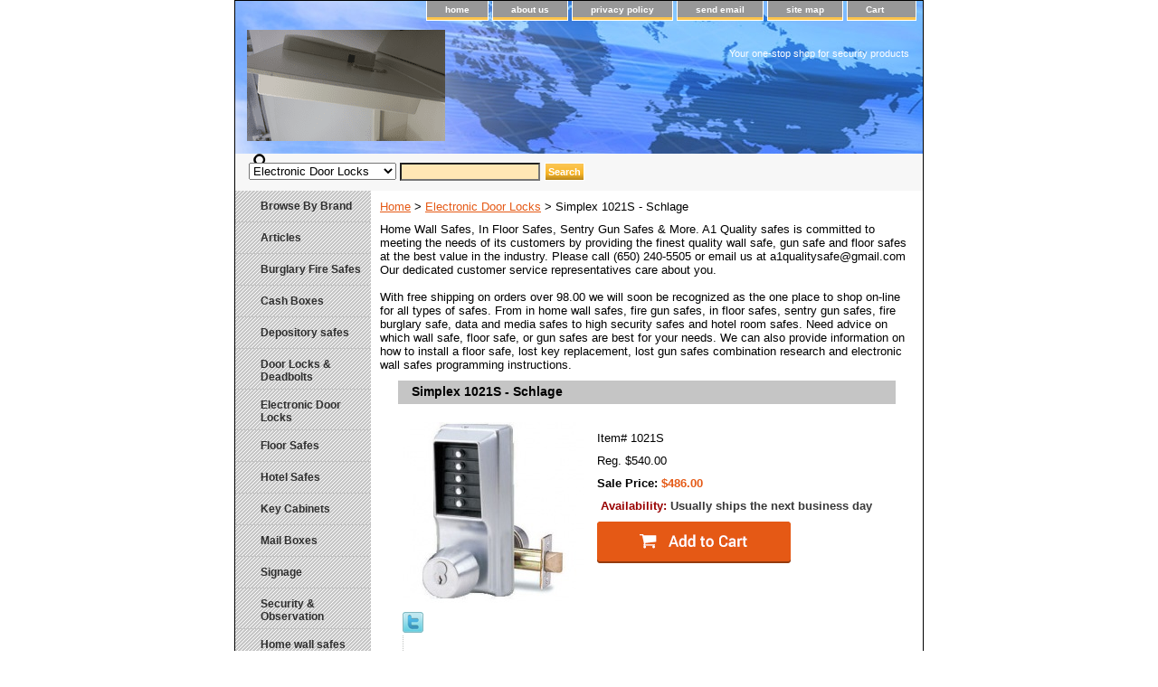

--- FILE ---
content_type: text/html
request_url: https://www.a1qualitysafesonline.com/edl-1021s.html
body_size: 6398
content:
<!DOCTYPE html PUBLIC "-//W3C//DTD XHTML 1.0 Strict//EN" "http://www.w3.org/TR/xhtml1/DTD/xhtml1-strict.dtd"><html><head>
<link rel="image_src" href="https://s.turbifycdn.com/aah/yhst-51721616422990/simplex-1021s-schlage-16.png" />
<meta property="og:image" content="https://s.turbifycdn.com/aah/yhst-51721616422990/simplex-1021s-schlage-16.png" />
<title>Simplex 1021S - Schlage</title><link rel="stylesheet" type="text/css" href="css-base.css" /><link rel="stylesheet" type="text/css" href="css-element.css" /><link rel="stylesheet" type="text/css" href="css-contents.css" /><link rel="stylesheet" type="text/css" href="css-edits.css" /><script id="mNCC" language="javascript">  medianet_width='530';  medianet_height= '277';  medianet_crid='328156507';  </script> 
<script type="text/javascript">
(function (){
	var sct = document.createElement("script"),
	sctHl = document.getElementsByTagName("script")[0];
	sct.type = "text/javascript";
	sct.src = 'http://mycdn.media.net/nmedianet.js?qsrc=ys-o&cid=8CU5XAQE2';
	sct.async = "async";
	sctHl.parentNode.insertBefore(sct, sctHl);
})();
</script>

<meta name="msvalidate.01" content="0D5D33B064B3E6D6D465147E23275610" />
<meta name="alexaVerifyID" content="Atf6X7kE6_1ykxvYdZnCg2WLEiQ" />
 <meta name="google-site-verification" content="k-EFW4dev5TM2brNb-9A_WSI3ieAzgXXC947rrgJbTk" />
<script type="text/javascript">
  var _gaq = _gaq || [];
  _gaq.push(['_setAccount', 'UA-40232692-1']);
  _gaq.push(['_trackPageview']);
  (function() {
    var ga = document.createElement('script'); ga.type = 'text/javascript'; ga.async = true;
    ga.src = ('https:' == document.location.protocol ? 'https://ssl' : 'http://www') + '.google-analytics.com/ga.js';
    var s = document.getElementsByTagName('script')[0]; s.parentNode.insertBefore(ga, s);
  })();
</script></head><body class="vertical" id="itemtype"><script type="text/javascript" id="yfc_loader" src="https://turbifycdn.com/store/migration/loader-min-1.0.34.js?q=yhst-51721616422990&ts=1702515686&p=1&h=order.store.turbify.net"></script> <div id="ys_superbar">
	   <div id="ys_cpers">
		<div id="yscp_welcome_msg"></div>
		<div id="yscp_signin_link"></div>
		<div id="yscp_myaccount_link"></div>
		<div id="yscp_signout_link"></div>
	   </div>
	   <div id="yfc_mini"></div>
	   <div class="ys_clear"></div>
	</div>
      <div id="container"><div id="header"><ul id="nav-general"><li><a href="index.html">home</a></li><li><a href="info.html">about us</a></li><li><a href="privacypolicy.html">privacy policy</a></li><li><a href="mailto:a1qualitysafe@gmail.com">send email</a></li><li><a href="ind.html">site map</a></li><li><a href="https://order.store.turbify.net/yhst-51721616422990/cgi-bin/wg-order?yhst-51721616422990" class="linkcheckout">Cart</a></li></ul><br class="clear" /><h3 id="brandmark"><a href="index.html" title="A1 Quality Safes"><img src="https://s.turbifycdn.com/aah/yhst-51721616422990/home-21.png" width="219" height="123" border="0" hspace="0" vspace="0" alt="A1 Quality Safes" /></a></h3><strong id="slogan">Your one-stop shop for security products

<script type="text/javascript" id="yfc_loader" src="http://l.turbifycdn.com/a/lib/smbiz/store/yfc/js/0.4/loader.js?q=yhst-51721616422990&ts=1287429097&h=order.store.yahoo.net"></script></strong></div><form id="searcharea" name="searcharea" action="nsearch.html" method="GET"><fieldset><label for="searchfield" class="labelfield"><select onchange="if (typeof YSB_AUTOCOMPLETE == 'object') { YSB_AUTOCOMPLETE.controller.setSuggestCategory(event); }" name="section"><option value="">All Categories</option><option value="morebrands">Browse By Brand </option><option value="dolode">Door Locks & Deadbolts </option><option value="eldolo" selected="selected" >Electronic Door Locks </option><option value="signage">Signage </option><option value="seandob1">Security & Observation </option><option value="obsy1">Observation Systems </option><option value="sentry-fire-safes">Fire Safes </option></select><input autocomplete="off" type="text" id="query" name="query" placeholder="" onkeyup="if (typeof YSB_AUTOCOMPLETE == 'object') { YSB_AUTOCOMPLETE.controller.suggest(event); }"></label><label for="searchsubmit" class="buttonlabel"><input type="submit" id="searchsubmit" class="ys_primary" value="Search" name="searchsubmit"><input type="hidden" value="yhst-51721616422990" name="vwcatalog"></label></fieldset></form>   <script type="text/javascript"> 
                    var isSafari = !!navigator.userAgent.match(/Version\/[\d\.]+.*Safari/); 
                    var isIOS = !!navigator.platform && /iPad|iPhone|iPod/.test(navigator.platform); 
                    if (isSafari && isIOS) { 
                        document.forms["searcharea"].onsubmit = function (searchAreaForm) { 
                            var elementsList = this.elements, queryString = '', url = '', action = this.action; 
                            for(var i = 0; i < elementsList.length; i++) { 
                                if (elementsList[i].name) { 
                                    if (queryString) { 
                                        queryString = queryString + "&" +  elementsList[i].name + "=" + encodeURIComponent(elementsList[i].value); 
                                    } else { 
                                        queryString = elementsList[i].name + "=" + encodeURIComponent(elementsList[i].value); 
                                    } 
                                } 
                            } 
                            if (action.indexOf("?") == -1) { 
                                action = action + "?"; 
                            } 
                            url = action + queryString; 
                            window.location.href = url; 
                            return false; 
                        } 
                    } 
                </script> 
        <div id="bodyshell"><div id="bodycontent"><div class="breadcrumbs"><a href="index.html">Home</a> &gt; <a href="eldolo.html">Electronic Door Locks</a> &gt; Simplex 1021S - Schlage</div><div id="introtext">Home Wall Safes, In Floor Safes, Sentry Gun Safes & More.
A1 Quality safes is committed to meeting the needs of its customers by providing the finest quality wall safe, gun safe and floor safes at the best value in the industry. Please call (650) 240-5505 or email us at a1qualitysafe@gmail.com Our dedicated customer service representatives care about you.<br /><br />With free shipping on orders over 98.00 we will soon be recognized as the one place to shop on-line for all types of safes. From in home wall safes, fire gun safes, in floor safes, sentry gun safes, fire burglary safe, data and media safes to high security safes and hotel room safes. Need advice on which wall safe, floor safe, or gun safes are best for your needs. We can also provide information on how to install a floor safe, lost key replacement, lost gun safes combination research and electronic wall safes programming instructions.</div><div id="contentarea"><div><h1 id="item-contenttitle">Simplex 1021S - Schlage</h1><div id="itemarea"><img src="https://s.turbifycdn.com/aah/yhst-51721616422990/simplex-1021s-schlage-18.png" width="200" height="200" border="0" hspace="0" vspace="0" alt="Simplex 1021S - Schlage" class="image-l" title="Simplex 1021S - Schlage" /><div class="itemform productInfo"><form method="POST" action="https://order.store.turbify.net/yhst-51721616422990/cgi-bin/wg-order?yhst-51721616422990+edl-1021s"><div class="code">Item# <em>1021S</em></div><div class="price">Reg. $540.00</div><div class="sale-price-bold">Sale Price: <em>$486.00</em></div><div class="itemavailable"><em>Availability: </em>Usually ships the next business day</div><input type="image" class="addtocartImg" title="Add to cart" src="https://s.turbifycdn.com/aah/yhst-51721616422990/sentry-qa0004-fire-waterproof-maxtor-hard-drive-160gb-safe-17.png" /><input name="vwcatalog" type="hidden" value="yhst-51721616422990" /><input name="vwitem" type="hidden" value="edl-1021s" /><input type="hidden" name=".autodone" value="https://www.a1qualitysafesonline.com/edl-1021s.html" /></form></div><div style="clear:both"></div><div class="ys_promoitempage" id="ys_promoitempage" itemid="edl-1021s" itemcode="1021S" categoryflag="0"></div>
<script language="javascript">
document.getElementsByTagName('html')[0].setAttribute('xmlns:og', 'http://opengraphprotocol.org/schema/');
</script>
<div id="ys_social_top_hr"></div>
<div id="ys_social_media">
<div id="ys_social_tweet">
<script language="javascript">function tweetwindowopen(url,width,height){var left=parseInt((screen.availWidth/2)-(width/2));var top=parseInt((screen.availHeight/2)-(height/2));var prop="width="+width+",height="+height+",left="+left+",top="+top+",screenX="+left+",screenY="+top;window.open (NULL, url,'tweetwindow',prop);}</script>
<a href="javascript:void(0);" title="Tweet"><img id="ys_social_custom_tweet_icon" src="https://s.turbifycdn.com/ae/store/secure/twitter.png" onClick="tweetwindowopen('https://twitter.com/share?count=none&text=Simplex+1021S+-+Schlage&url=https%3a//www.a1qualitysafesonline.com/edl-1021s.html',550, 514)"></a></div>
<!--[if gt IE 6]>
<div id="ys_social_v_separator"><img src="https://s.turbifycdn.com/ae/store/secure/v-separator.gif"></div>
<![endif]-->
<!--[if !IE]><!-->
<div id="ys_social_v_separator"><img src="https://s.turbifycdn.com/ae/store/secure/v-separator.gif"></div>
<!--<![endif]-->
<div id="ys_social_fblike">
<!--[if gt IE 6]>
<script language="javascript">
document.getElementsByTagName('html')[0].setAttribute('xmlns:fb', 'http://ogp.me/ns/fb#');
</script>
<div id="fb-root"></div><script>(function(d, s, id) {var js, fjs = d.getElementsByTagName(s)[0];if (d.getElementById(id)) return;js = d.createElement(s); js.id = id;js.src = '//connect.facebook.net/en_US/all.js#xfbml=1&appId=';fjs.parentNode.insertBefore(js, fjs);}(document, 'script', 'facebook-jssdk'));</script><fb:like href="https://www.a1qualitysafesonline.com/edl-1021s.html" layout="standard" show_faces="false" width="350" action="like" colorscheme="light"></fb:like>
<![endif]-->
<!--[if !IE]><!-->
<script language="javascript">
document.getElementsByTagName('html')[0].setAttribute('xmlns:fb', 'http://ogp.me/ns/fb#');
</script>
<div id="fb-root"></div><script>(function(d, s, id) {var js, fjs = d.getElementsByTagName(s)[0];if (d.getElementById(id)) return;js = d.createElement(s); js.id = id;js.src = '//connect.facebook.net/en_US/all.js#xfbml=1&appId=';fjs.parentNode.insertBefore(js, fjs);}(document, 'script', 'facebook-jssdk'));</script><fb:like href="https://www.a1qualitysafesonline.com/edl-1021s.html" layout="standard" show_faces="false" width="350" action="like" colorscheme="light"></fb:like>
<!--<![endif]-->
</div>
</div>
<div id="ys_social_bottom_hr"></div>
</div><div id="caption"><h2 id="itempage-captiontitle">Product Description</h2><div><p>
Tough-as-nails combination lock from the leader in top of the line security solutions, Kaba Ilco. Kaba has been making high quality security products for over 100 years. The Simplex 1000 Series is an ANSI rated Grade 1 security lock that is highly weather resistant. Entry is gained via a 1 to 5 digit code that is sequential. Vandal resitant, the Simplex locks have found widespread acceptance in high-traffic commercial, institutional, and government buildings.
</p>
<p>
<b>Specification:</b>
<p>
<ul>
<li>Dimensions: 7-3/8"Hx3-1/8"Wx3-3/16"D</li>
<li>Door thickness: 1-3/8"~2-1/4"</li>
<li>Backset: 2-3/4" included (2-3/8" available at checkout)</li>
<li>3 year manufacturer's warranty</li>
</ul>
</p>
<p>
<b>Features:</b>
<p>
<ul>
<li>100% Mechanical Heavy Duty push button lock</li>
<li>Thousands of possible codes combinations</li>
<li>Auto-locking; can be ordered with passage mode feature in model</li>
<li>Heavy Duty Latchbolt with deadlocking plunger</li>
<li>Covers existing standard ASA 161 door hole</li>
<li>Fits left and right swinging doors</li>
<li>All hardware and instructions included with order</li>
<li>Low maintenance, no batteries or wires</li>
<li>Fits nearly all hinged doors</li>
<li>Key override - lock comes furnished with a combinated (keyed up) Schlage brand 6-pin Includes one IC core change key, and two operating keys.</li>
</ul>
</p></div></div><br clear="all" /></div></div></div><div id="nav-product"><ul><li><a href="morebrands.html" title="Browse By Brand">Browse By Brand</a></li><li><a href="articles.html" title="Articles">Articles</a></li><li><a href="burglary-fire-safes.html" title="Burglary Fire Safes">Burglary Fire Safes</a></li><li><a href="cash-boxes.html" title="Cash Boxes">Cash Boxes</a></li><li><a href="depository-safes.html" title="Depository safes ">Depository safes </a></li><li><a href="dolode.html" title="Door Locks &amp; Deadbolts">Door Locks & Deadbolts</a></li><li><a href="eldolo.html" title="Electronic Door Locks">Electronic Door Locks</a></li><li><a href="floor-safes.html" title="Floor Safes">Floor Safes</a></li><li><a href="hotel-safes.html" title="Hotel Safes">Hotel Safes</a></li><li><a href="key-cabinet-boxes.html" title="Key Cabinets">Key Cabinets</a></li><li><a href="mailboxes.html" title="Mail Boxes">Mail Boxes</a></li><li><a href="signage.html" title="Signage">Signage</a></li><li><a href="seandob1.html" title="Security &amp; Observation">Security & Observation</a></li><li><a href="wall-safes.html" title="Home wall safes  ">Home wall safes  </a></li><li><a href="obsy1.html" title="Observation Systems">Observation Systems</a></li><li><a href="sentry-fire-safes.html" title="Fire Safes">Fire Safes</a></li><li><a href="dropbox1.html" title="Drop Box">Drop Box</a></li><li><a href="fisa.html" title="FingerPrint Safes">FingerPrint Safes</a></li><li><a href="securitysafes6.html" title="Security Safes">Security Safes</a></li><li><a href="desa5.html" title="Depository Safes">Depository Safes</a></li><li><a href="wallsafes7.html" title="Wall Safes">Wall Safes</a></li><li><a href="mehisesa.html" title="Mesa High Security Safe">Mesa High Security Safe</a></li><li><a href="v-line-home-safes.html" title="V-Line Home Safes">V-Line Home Safes</a></li></ul><div id="htmlbottom"><div id="badge" align="center" style="margin-top:15px;"><a href="http://smallbusiness.yahoo.com/merchant/" target="_blank"><img src="http://us.i1.turbifycdn.com/us.turbifycdn.com/i/us/smallbiz/gr/ecomby1_small.gif" width="82" height="29" border="0" align="middle" alt="ecommerce provided by Yahoo! Small Business"/></a></div></div></div></div><div id="footer"><span id="footer-links"><a href="index.html">home</a> | <a href="info.html">about us</a> | <a href="privacypolicy.html">privacy policy</a> | <a href="mailto:a1qualitysafe@gmail.com">send email</a> | <a href="ind.html">site map</a> | <a href="https://order.store.turbify.net/yhst-51721616422990/cgi-bin/wg-order?yhst-51721616422990">Cart</a></span><span id="copyright">Copyright � 2008-2009 A1 Quality Safes Online All Rights Reserved.</span></div></div></body>
<script type="text/javascript">var PAGE_ATTRS = {'storeId': 'yhst-51721616422990', 'itemId': 'edl-1021s', 'isOrderable': '1', 'name': 'Electronic Door Locks', 'salePrice': '486.00', 'listPrice': '540.00', 'brand': 'Electronic Door Locks', 'model': '', 'promoted': '', 'createTime': '1702515686', 'modifiedTime': '1702515686', 'catNamePath': 'Electronic Door Locks', 'upc': ''};</script><script type="text/javascript">
csell_env = 'ue1';
 var storeCheckoutDomain = 'order.store.turbify.net';
</script>

<script type="text/javascript">
  function toOSTN(node){
    if(node.hasAttributes()){
      for (const attr of node.attributes) {
        node.setAttribute(attr.name,attr.value.replace(/(us-dc1-order|us-dc2-order|order)\.(store|stores)\.([a-z0-9-]+)\.(net|com)/g, storeCheckoutDomain));
      }
    }
  };
  document.addEventListener('readystatechange', event => {
  if(typeof storeCheckoutDomain != 'undefined' && storeCheckoutDomain != "order.store.turbify.net"){
    if (event.target.readyState === "interactive") {
      fromOSYN = document.getElementsByTagName('form');
        for (let i = 0; i < fromOSYN.length; i++) {
          toOSTN(fromOSYN[i]);
        }
      }
    }
  });
</script>
<script type="text/javascript">
// Begin Store Generated Code
 </script> <script type="text/javascript" src="https://s.turbifycdn.com/lq/ult/ylc_1.9.js" ></script> <script type="text/javascript" src="https://s.turbifycdn.com/ae/lib/smbiz/store/csell/beacon-a9518fc6e4.js" >
</script>
<script type="text/javascript">
// Begin Store Generated Code
 csell_page_data = {}; csell_page_rec_data = []; ts='TOK_STORE_ID';
</script>
<script type="text/javascript">
// Begin Store Generated Code
function csell_GLOBAL_INIT_TAG() { var csell_token_map = {}; csell_token_map['TOK_SPACEID'] = '2022276099'; csell_token_map['TOK_URL'] = ''; csell_token_map['TOK_STORE_ID'] = 'yhst-51721616422990'; csell_token_map['TOK_ITEM_ID_LIST'] = 'edl-1021s'; csell_token_map['TOK_ORDER_HOST'] = 'order.store.turbify.net'; csell_token_map['TOK_BEACON_TYPE'] = 'prod'; csell_token_map['TOK_RAND_KEY'] = 't'; csell_token_map['TOK_IS_ORDERABLE'] = '1';  c = csell_page_data; var x = (typeof storeCheckoutDomain == 'string')?storeCheckoutDomain:'order.store.turbify.net'; var t = csell_token_map; c['s'] = t['TOK_SPACEID']; c['url'] = t['TOK_URL']; c['si'] = t[ts]; c['ii'] = t['TOK_ITEM_ID_LIST']; c['bt'] = t['TOK_BEACON_TYPE']; c['rnd'] = t['TOK_RAND_KEY']; c['io'] = t['TOK_IS_ORDERABLE']; YStore.addItemUrl = 'http%s://'+x+'/'+t[ts]+'/ymix/MetaController.html?eventName.addEvent&cartDS.shoppingcart_ROW0_m_orderItemVector_ROW0_m_itemId=%s&cartDS.shoppingcart_ROW0_m_orderItemVector_ROW0_m_quantity=1&ysco_key_cs_item=1&sectionId=ysco.cart&ysco_key_store_id='+t[ts]; } 
</script>
<script type="text/javascript">
// Begin Store Generated Code
function csell_REC_VIEW_TAG() {  var env = (typeof csell_env == 'string')?csell_env:'prod'; var p = csell_page_data; var a = '/sid='+p['si']+'/io='+p['io']+'/ii='+p['ii']+'/bt='+p['bt']+'-view'+'/en='+env; var r=Math.random(); YStore.CrossSellBeacon.renderBeaconWithRecData(p['url']+'/p/s='+p['s']+'/'+p['rnd']+'='+r+a); } 
</script>
<script type="text/javascript">
// Begin Store Generated Code
var csell_token_map = {}; csell_token_map['TOK_PAGE'] = 'p'; csell_token_map['TOK_CURR_SYM'] = '$'; csell_token_map['TOK_WS_URL'] = 'https://yhst-51721616422990.csell.store.turbify.net/cs/recommend?itemids=edl-1021s&location=p'; csell_token_map['TOK_SHOW_CS_RECS'] = 'false';  var t = csell_token_map; csell_GLOBAL_INIT_TAG(); YStore.page = t['TOK_PAGE']; YStore.currencySymbol = t['TOK_CURR_SYM']; YStore.crossSellUrl = t['TOK_WS_URL']; YStore.showCSRecs = t['TOK_SHOW_CS_RECS']; </script> <script type="text/javascript" src="https://s.turbifycdn.com/ae/store/secure/recs-1.3.2.2.js" ></script> <script type="text/javascript" >
</script>
</html>
<!-- html110.prod.store.e1a.lumsb.com Fri Jan 23 14:32:12 PST 2026 -->
